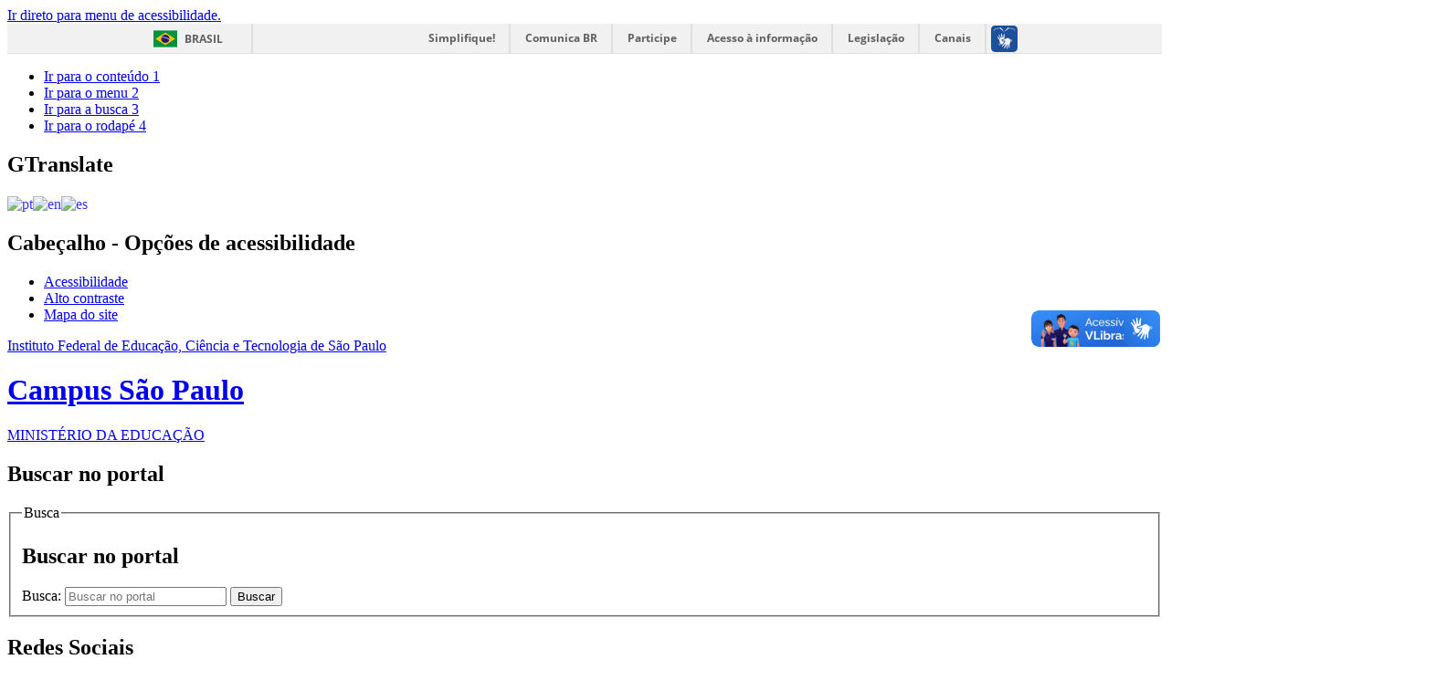

--- FILE ---
content_type: text/html; charset=utf-8
request_url: https://novospo.spo.ifsp.edu.br/incri%C3%A7%C3%B5es-no-c%C3%A2mpus-s%C3%A3o-paulo/2764-processo-seletivo-especializa%C3%A7%C3%A3o-em-educa%C3%A7%C3%A3o-profissional-integrada-%C3%A0-educa%C3%A7%C3%A3o-b%C3%A1sica-na-modalidade-eja-proeja
body_size: 45507
content:
<!DOCTYPE html>
<!--[if lt IE 7]>      <html prefix="og: http://ogp.me/ns#" class="no-js lt-ie9 lt-ie8 lt-ie7" lang="pt-br" dir="ltr"> <![endif]-->
<!--[if IE 7]>         <html prefix="og: http://ogp.me/ns#" class="no-js lt-ie9 lt-ie8" lang="pt-br" dir="ltr"> <![endif]-->
<!--[if IE 8]>         <html prefix="og: http://ogp.me/ns#" class="no-js lt-ie9" lang="pt-br" dir="ltr"> <![endif]-->
<!--[if gt IE 8]><!--> <html prefix="og: http://ogp.me/ns#" class="no-js" lang="pt-br" dir="ltr"> <!--<![endif]-->
<head>
    <!--[if lt IE 9]>
    <script src="/templates/padraogoverno01/js/html5shiv.js"></script>
    <![endif]-->
    <link rel="stylesheet" href="/templates/padraogoverno01/bootstrap/css/bootstrap.min.css" type='text/css'/>
    <link rel="stylesheet" href="/templates/padraogoverno01/css/template-verde.css" type='text/css'/>
    		<link rel="stylesheet" href="/templates/padraogoverno01/css/icones-bmp-verde.css" type='text/css'/>
		    <link rel="stylesheet" href="/templates/padraogoverno01/font-awesome/css/font-awesome.min.css" type='text/css'/>
    <!--[if lt IE 10]>
    <link rel="stylesheet" href="/templates/padraogoverno01/css/ie.css" />
    <![endif]-->
    <!--[if lt IE 9]>
    <link rel="stylesheet" href="/templates/padraogoverno01/css/ie8.css" />
    <![endif]-->
    <!--[if lt IE 8]>
    <link rel="stylesheet" href="/templates/padraogoverno01/css/ie7.css" />
    <link rel="stylesheet" href="/font-awesome/css/font-awesome-ie7.min.css" />
    <![endif]-->    
        	<base href="https://novospo.spo.ifsp.edu.br/incri%C3%A7%C3%B5es-no-c%C3%A2mpus-s%C3%A3o-paulo/2764-processo-seletivo-especializa%C3%A7%C3%A3o-em-educa%C3%A7%C3%A3o-profissional-integrada-%C3%A0-educa%C3%A7%C3%A3o-b%C3%A1sica-na-modalidade-eja-proeja" />
	<meta http-equiv="content-type" content="text/html; charset=utf-8" />
	<meta name="keywords" content="instituto federal, cefet, campus são paulo" />
	<meta name="description" content="Portal do IFSP- Campus São Paulo. Ensino público, gratuito e de qualidade." />
	<title>IFSP - Campus São Paulo</title>
	<link href="/templates/padraogoverno01/favicon.ico" rel="shortcut icon" type="image/vnd.microsoft.icon" />
	<link href="https://novospo.spo.ifsp.edu.br/component/search/?Itemid=101&amp;format=opensearch" rel="search" title="Buscar IFSP - Campus São Paulo" type="application/opensearchdescription+xml" />
	<link href="/components/com_k2/css/k2.css" rel="stylesheet" type="text/css" />
	<link href="https://novospo.spo.ifsp.edu.br/templates/padraogoverno01/html/mod_banners/css/banner-rotativo-home.css" rel="stylesheet" type="text/css" />
	<style type="text/css">

#goog-gt-tt {display:none !important;}
.goog-te-banner-frame {display:none !important;}
.goog-te-menu-value:hover {text-decoration:none !important;}
body {top:0 !important;}
#google_translate_element2 {display:none!important;}

            a.flag {text-decoration:none;}
            a.flag img {vertical-align:middle;padding:0;margin:0;border:0;display:inline;height:24px;opacity:0.8;}
            a.flag:hover img {opacity:1;}
            a.flag span {margin-right:5px;font-size:15px;vertical-align:middle;}
        
	</style>
	<script src="/media/jui/js/jquery.min.js" type="text/javascript"></script>
	<script src="/media/jui/js/jquery-noconflict.js" type="text/javascript"></script>
	<script src="/media/jui/js/jquery-migrate.min.js" type="text/javascript"></script>
	<script src="/components/com_k2/js/k2.js?v2.6.7&amp;sitepath=/" type="text/javascript"></script>
	<script src="/media/jui/js/bootstrap.min.js" type="text/javascript"></script>
	<script src="https://novospo.spo.ifsp.edu.br/templates/padraogoverno01/html/mod_banners/js/banner-rotativo-home.js" type="text/javascript"></script>
	<script type="text/javascript">
</script>

    <meta content="width=device-width, initial-scale=1.0" name="viewport">
        		<link href='https://novospo.spo.ifsp.edu.br/templates/padraogoverno01/css/fontes.css'  rel='stylesheet' type='text/css'>
		
</head>
<body >
    <a class="hide" id="topo" href="#accessibility">Ir direto para menu de acessibilidade.</a>
    <noscript>
      <div class="error minor-font">
        Seu navegador de internet está sem suporte à JavaScript. Por esse motivo algumas funcionalidades do site podem não estar acessíveis.
      </div>
    </noscript>
    <!--[if lt IE 7]><center><strong>Atenção, a versão de seu navegador não é compatível com este sítio. Atualize seu navegador.</strong></center><![endif]-->
    <div id="barra-brasil" style="background:#7F7F7F; height: 20px; padding:0 0 0 10px;display:block;"> 
	<ul id="menu-barra-temp" style="list-style:none;">
		<li style="display:inline; float:left;padding-right:10px; margin-right:10px; border-right:1px solid #EDEDED"><a href="http://brasil.gov.br" style="font-family:sans,sans-serif; text-decoration:none; color:white;">Portal do Governo Brasileiro</a></li> 
		<li><a style="font-family:sans,sans-serif; text-decoration:none; color:white;" href="http://epwg.governoeletronico.gov.br/barra/atualize.html">Atualize sua Barra de Governo</a></li>
	</ul>
</div>

<script defer="defer" src="//barra.brasil.gov.br/barra.js" type="text/javascript"></script>

<meta property="creator.productor" content="http://estruturaorganizacional.dados.gov.br/id/unidade-organizacional/32255"> 

    <div class="layout">
        <header>
            <div class="container">
                <div class="row-fluid accessibility-language-actions-container">
                    <div class="span6 accessibility-container">
                        <ul id="accessibility">
                            <li>
                                <a accesskey="1" href="#content" id="link-conteudo">
                                    Ir para o conte&uacute;do
                                    <span>1</span>
                                </a>
                            </li>
                            <li>
                                <a accesskey="2" href="#navigation" id="link-navegacao">
                                    Ir para o menu
                                    <span>2</span>
                                </a>
                            </li>
                            <li>
                                <a accesskey="3" href="#portal-searchbox" id="link-buscar">
                                    Ir para a busca
                                    <span>3</span>
                                </a>
                            </li>
                            <li>
                                <a accesskey="4" href="#footer" id="link-rodape">
                                    Ir para o rodap&eacute;
                                    <span>4</span>
                                </a>
                            </li>
                        </ul>
                    </div>
                    <!-- fim div.span6 -->
                    <div class="span6 language-and-actions-container">
                        		<h2 class="hide">GTranslate</h2>
		

<script type="text/javascript">
/* <![CDATA[ */
function GTranslateGetCurrentLang() {var keyValue = document.cookie.match('(^|;) ?googtrans=([^;]*)(;|$)');return keyValue ? keyValue[2].split('/')[2] : null;}
function GTranslateFireEvent(element,event){try{if(document.createEventObject){var evt=document.createEventObject();element.fireEvent('on'+event,evt)}else{var evt=document.createEvent('HTMLEvents');evt.initEvent(event,true,true);element.dispatchEvent(evt)}}catch(e){}}
function doGTranslate(lang_pair){if(lang_pair.value)lang_pair=lang_pair.value;if(lang_pair=='')return;var lang=lang_pair.split('|')[1];if(GTranslateGetCurrentLang() == null && lang == lang_pair.split('|')[0])return;var teCombo;var sel=document.getElementsByTagName('select');for(var i=0;i<sel.length;i++)if(sel[i].className=='goog-te-combo')teCombo=sel[i];if(document.getElementById('google_translate_element2')==null||document.getElementById('google_translate_element2').innerHTML.length==0||teCombo.length==0||teCombo.innerHTML.length==0){setTimeout(function(){doGTranslate(lang_pair)},500)}else{teCombo.value=lang;GTranslateFireEvent(teCombo,'change');GTranslateFireEvent(teCombo,'change')}}
/* ]]> */
</script>
<div id="google_translate_element2"></div>
<script type="text/javascript">function googleTranslateElementInit2() {new google.translate.TranslateElement({pageLanguage: 'pt', autoDisplay: false}, 'google_translate_element2');}</script>
<script type="text/javascript" src="//translate.google.com/translate_a/element.js?cb=googleTranslateElementInit2"></script>

<a href="#" onclick="doGTranslate('pt|pt');return false;" title="Portuguese" class="flag nturl notranslate"><img src="/modules/mod_gtranslate/tmpl/lang/24/pt-br.png" height="24" width="24" alt="pt" /></a><a href="#" onclick="doGTranslate('pt|en');return false;" title="English" class="flag nturl notranslate"><img src="/modules/mod_gtranslate/tmpl/lang/24/en.png" height="24" width="24" alt="en" /></a><a href="#" onclick="doGTranslate('pt|es');return false;" title="Spanish" class="flag nturl notranslate"><img src="/modules/mod_gtranslate/tmpl/lang/24/es.png" height="24" width="24" alt="es" /></a>			<h2 class="hide">Cabeçalho - Opções de acessibilidade</h2>
		
<ul class="pull-right" id="portal-siteactions">
<li class="item-140"><a href="/acessibilidade" accesskey="5" >Acessibilidade</a></li><li class="item-141 toggle-contraste"><a class="toggle-contraste" href="#"  accesskey="6" >Alto contraste</a></li><li class="item-142"><a href="/mapa-do-site" accesskey="7" >Mapa do site</a></li></ul>
	
                    </div>
                    <!-- fim div.span6 -->
                </div>
                <!-- fim .row-fluid -->
                <div class="row-fluid">
                    <div id="logo" class="span8 small">
                        <a href="https://novospo.spo.ifsp.edu.br/" title="Campus São Paulo">
                            <span class="portal-title-1">Instituto Federal de Educação, Ciência e Tecnologia de São Paulo</span>
                            <h1 class="portal-title corto">Campus São Paulo</h1>
                            <span class="portal-description">MINISTÉRIO DA EDUCAÇÃO</span>
                        </a>
                    </div>
                    <!-- fim .span8 -->
                    <div class="span4">
                        	<div id="portal-searchbox" class="row">
    	<h2 class="hidden">Buscar no portal</h2>
    	<form action="/" method="post" class="pull-right">
 	<fieldset>
        <legend class="hide">Busca</legend>
        <h2 class="hidden">Buscar no portal</h2>
        <div class="input-append">
        	<label for="portal-searchbox-field" class="hide">Busca: </label>
        	<input type="text" id="portal-searchbox-field" class="searchField" placeholder="Buscar no portal" title="Buscar no portal" name="searchword">       
            <button type="submit" class="btn searchButton"><span class="hide">Buscar</span><i class="icon-search"></i></button>
		</div>
		<input type="hidden" name="task" value="search" />
		<input type="hidden" name="option" value="com_search" />
		<input type="hidden" name="Itemid" value="101" />
	</fieldset>
</form>
    </div>
		<div id="social-icons" class="row">
    	<h2 class="hidden">Redes Sociais</h2>
    	
<ul class="pull-right">
<li class="portalredes-item item-138"><a href="https://www.facebook.com/Câmpus-São-Paulo-IFSP-641012909266264" ><i class="icon-facebook-sign"><span>Facebook</span></i></a></li><li class="portalredes-item item-257"><a href="https://www.instagram.com/campus_saopaulo_ifsp/" ><i class="icon-instagram"><span>Instagram</span></i></a></li><li class="portalredes-item item-136"><a href="https://twitter.com/campus_saopaulo" ><i class="icon-twitter-sign"><span>Twitter</span></i></a></li><li class="portalredes-item item-226"><a href="https://spo.ifsp.edu.br/component/content/category?&amp;format=feed&amp;type=rss" ><i class="icon-rss-sign"><span>RSS</span></i></a></li></ul>
    </div>
	
                    </div>
                    <!-- fim .span4 -->
                </div>
                <!-- fim .row-fluid -->
            </div>
            <!-- fim div.container -->
            <div class="sobre">
                <div class="container">
                    	<nav class="menu-servicos pull-right">
        <h2 class="hide">Serviços do IFSP</h2>
        
<ul>
<li class="item-131"><a href="/perguntas-frequentes" >Perguntas frequentes (FAQ)</a></li><li class="item-132"><a href="/contato" >Contato</a></li><li class="item-135"><a href="/localizacao-ifsp" >Localização</a></li><li class="item-134"><a href="/ouvidoria" >Ouvidoria</a></li><li class="item-483"><a href="/acesso_a_informacao" >Acesso à Informacao</a></li></ul>
<span class="hide">Fim do menu de serviços</span>
    </nav>
	
                </div>
                <!-- .container -->
            </div>
            <!-- fim .sobre -->
        </header>
        <main>
            <div class="container">
                	<div class="row-fluid">
		<section id="em-destaque">
			 
			 <h2 class="span2"><span>Seções</span></h2>
						<ul class="span10 n2">
<li class="item-325"><a href="/espaco-do-aluno" >Espaço do Aluno</a></li><li class="item-326"><a href="/espaco-do-servidor" >Espaço do Servidor</a></li></ul>
		</section>
	</div>
	
                <div class="row-fluid">
                                        <div id="navigation" class="span3">
                        <a href="#" class="visible-phone visible-tablet mainmenu-toggle btn"><i class="icon-list"></i>&nbsp;Menu</a>
                        <section id="navigation-section">
                            <span class="hide">Início do menu principal</span>
                            	<nav class="menu-de-apoio span9">
		<h2 class="hide">Menu de Relevância </h2>
		
<ul>
<li class="item-283"><a href="/estude-aqui" >Estude aqui</a></li><li class="item-284"><a href="/eventos-no-campus" >Eventos no campus</a></li><li class="item-369"><a href="http://limesurvey.ifsp.edu.br/index.php/254111/lang-pt-BR" target="_blank" >Egressos</a></li><li class="item-199"><a href="/trabalhe-conosco" >Trabalhe conosco</a></li></ul>
	</nav>
		<nav class="assuntos span9">
		<h2 >ACESSO À INFORMAÇÃO <i class="icon-chevron-down visible-phone visible-tablet pull-right"></i></h2>
		
<ul>
<li class="item-504"><a href="/acesso-institucional" >Institucional</a></li><li class="item-505"><a href="/ações-e-programas" >Ações e Programas</a></li><li class="item-506"><a href="/participação-social" >Participação Social</a></li><li class="item-507"><a href="/auditorias" >Auditorias</a></li><li class="item-508"><a href="/convênios-e-transferências" >Convênios e Transferências</a></li><li class="item-509"><a href="/receitas-e-despesas" >Receitas e Despesas</a></li><li class="item-510"><a href="/licitações-e-contratos" >Licitações e Contratos</a></li><li class="item-511"><a href="https://www.ifsp.edu.br/servidores" target="_blank" >Servidores </a></li><li class="item-512"><a href="https://www.ifsp.edu.br/informacoes-classificadas" target="_blank" >Informações Classificadas</a></li><li class="item-513"><a href="https://www.ifsp.edu.br/servico-de-informacao-ao-cidadao-sic" target="_blank" >Serviço de Informação ao Cidadão (SIC)</a></li><li class="item-514"><a href="https://www.ifsp.edu.br/perguntas-frequentes2" target="_blank" >Perguntas Frequentes</a></li><li class="item-515"><a href="https://www.ifsp.edu.br/dados-abertos" target="_blank" >Dados Abertos</a></li><li class="item-516"><a href="https://www.ifsp.edu.br/prestacao-de-contas" target="_blank" >Transparência e Prestação de Contas</a></li></ul>
	</nav>
		<nav class="assuntos span9">
		<h2 >Institucional <i class="icon-chevron-down visible-phone visible-tablet pull-right"></i></h2>
		
<ul>
<li class="item-107"><a href="/historico" >Histórico</a></li><li class="item-457"><a href="/documentação-e-memória" >Documentação e memória</a></li><li class="item-110"><a href="/estrutura-fisica" >Estrutura física</a></li><li class="item-290"><a href="/estrutura-organizacional" >Estrutura organizacional</a></li><li class="item-519"><a href="/pagina-3-titulo-do-texto-institucional/coldic" >Coldic</a></li><li class="item-152"><a href="/conselho-de-campus" >Conselho de campus</a></li><li class="item-153"><a href="/comissoes" >Comissões</a></li><li class="item-111"><a href="/documentos-institucionais" >Documentos institucionais</a></li><li class="item-448"><a href="/horários" >Horários</a></li><li class="item-368"><a href="/napne" >Napne</a></li><li class="item-520"><a href="https://www.ifsp.edu.br/nugs" >Nugs</a></li><li class="item-445"><a href="/relações-internacionais" >Relações internacionais</a></li><li class="item-464"><a href="/sustentabilidade" >Sustentabilidade</a></li></ul>
	</nav>
		<nav class="assuntos span9">
		<h2 >Ensino <i class="icon-chevron-down visible-phone visible-tablet pull-right"></i></h2>
		
<ul>
<li class="item-259"><a href="/cursos-ifsp" >Cursos</a></li><li class="item-261"><a href="/secretarias" >Secretarias</a></li><li class="item-260"><a href="/calendarios" >Calendários</a></li><li class="item-324"><a href="/biblioteca" >Biblioteca</a></li><li class="item-488"><a href="/ead" >EaD</a></li><li class="item-292"><a href="/programas-e-bolsas" >Programas e bolsas</a></li><li class="item-482"><a href="/sociopedagógico" >Sociopedagógico</a></li><li class="item-428"><a href="/turnos-horarios" >Turnos e horários</a></li></ul>
	</nav>
		<nav class="assuntos span9">
		<h2 >Pesquisa <i class="icon-chevron-down visible-phone visible-tablet pull-right"></i></h2>
		
<ul>
<li class="item-315"><a href="/acoes-de-pesquisa" >Ações de pesquisa</a></li><li class="item-370"><a href="/iniciacao-cientifica" >Iniciação científica</a></li><li class="item-113"><a href="/grupos-de-pesquisa" >Grupos de pesquisa</a></li><li class="item-114"><a href="/inovacao-patentes-e-registros" >Inovação, patentes e registros</a></li><li class="item-116"><a href="/publicacoes-pesquisa" >Publicações</a></li><li class="item-444"><a href="/comissão-de-pesquisa" >Comitê de Pesquisa</a></li><li class="item-518"><a href="/mec3f" >mec3f</a></li></ul>
	</nav>
		<nav class="assuntos span9">
		<h2 >Extensão <i class="icon-chevron-down visible-phone visible-tablet pull-right"></i></h2>
		
<ul>
<li class="item-295"><a href="/acoes-de-extensao" >Ações de extensão</a></li><li class="item-298"><a href="/estagios-publico" >Estágios</a></li><li class="item-300"><a href="/esportes" >Esportes</a></li><li class="item-297"><a href="/empresa-jr" >Empresa júnior</a></li><li class="item-462"><a href="/projetos_de_extensao" >Projetos de extensão</a></li><li class="item-463"><a href="/sedcitecjr" >Sedcitec Jr</a></li><li class="item-521"><a href="/labif-maker" >Laboratório IF Maker</a></li></ul>
	</nav>
		<nav class="assuntos span9">
		<h2 >Administração <i class="icon-chevron-down visible-phone visible-tablet pull-right"></i></h2>
		
<ul>
<li class="item-443"><a href="/licitacoes-e-contratos" >Licitações e contratos</a></li></ul>
	</nav>
		<nav class="assuntos span9">
		<h2 >Comunicação social <i class="icon-chevron-down visible-phone visible-tablet pull-right"></i></h2>
		
<ul>
<li class="item-319"><a href="/visitas-monitoradas" >Visitas monitoradas</a></li><li class="item-318"><a href="/imprensa" >Imprensa</a></li><li class="item-317"><a href="/identidade-visual" >Identidade visual</a></li><li class="item-503"><a href="/cos-manuais-procedimentos" >Manuais e procedimentos</a></li></ul>
	</nav>
		<nav class="central-conteudos span9">
		<h2 >Central de conteúdos <i class="icon-chevron-down visible-phone visible-tablet pull-right"></i></h2>
		
<ul>
<li class="item-145"><a class="imagens" href="/imagens" ><span class="icon-li icon-stack"><i class="icon-circle icon-stack-base"><span class="hide">&nbsp;</span></i><i class="icon-picture icon-light"><span class="hide">&nbsp;</span></i></span>
Imagens</a></li><li class="item-146"><a class="videos" href="/videos" ><span class="icon-li icon-stack"><i class="icon-circle icon-stack-base"><span class="hide">&nbsp;</span></i><i class="icon-play icon-light"><span class="hide">&nbsp;</span></i></span>
Vídeos</a></li></ul>
	</nav>
	
                            <span class="hide">Fim do menu principal</span>
                        </section>
                    </div>
                    <!-- fim #navigation.span3 -->
                                        <div id="content" class="span9">
                        <section id="content-section">
                            <span class="hide">Início do conteúdo da página</span>

                            
                            
                                		<div class="row-fluid module ">
									<div class="carousel banner-carousel slide bannergroup " id="banner-carousel-202">
<div class="carousel-inner">
	<div class="banneritem item active">
																																																																		<a
							href="/component/banners/click/146"
							title="Processo seletivo cursos técnicos 2026">
							<img
								src="https://novospo.spo.ifsp.edu.br/images/banners/2025/WhatsApp_Image_2025-10-23_at_12.25.55.jpeg"
								alt="Processo seletivo cursos técnicos 2026"
																							/>
						</a>
															<div class="faixa"></div>
			<h1>
				<a href="/component/banners/click/146">
					Processo seletivo cursos técnicos 2026				</a>
			</h1>
							<p>
					<!-- <a href="/component/banners/click/146"> -->
					<p>O Campus S&atilde;o Paulo do IFSP est&aacute; com inscri&ccedil;&otilde;es abertas para o processo seletivo 2026, oferecendo um total de 480 vagas distribu&iacute;das entre cursos t&eacute;cnicos integrados ao ensino m&eacute;dio, concomitantes e subsequentes.&nbsp;</p>					<!-- </a> -->
				</p>
							<div class="clr"></div>
	</div>
	<div class="banneritem item ">
																																																																		<a
							href="/component/banners/click/149"
							title="Processo Seletivo Sisu 2026">
							<img
								src="https://novospo.spo.ifsp.edu.br/images/banners/2026/sisu-2026.png"
								alt="Processo Seletivo Sisu 2026"
																							/>
						</a>
															<div class="faixa"></div>
			<h1>
				<a href="/component/banners/click/149">
					Processo Seletivo Sisu 2026				</a>
			</h1>
							<p>
					<!-- <a href="/component/banners/click/149"> -->
					<p>O Campus S&atilde;o Paulo oferece 1040 vagas no total. As inscri&ccedil;&otilde;es s&atilde;o gratuitas e devem ser realizadas entre&nbsp;19 e 23 de janeiro de 2026. O processo de sele&ccedil;&atilde;o ocorre pelo Sisu.</p>					<!-- </a> -->
				</p>
							<div class="clr"></div>
	</div>
	<div class="banneritem item ">
																																																																		<a
							href="/component/banners/click/147"
							title="Pós-graduação">
							<img
								src="https://novospo.spo.ifsp.edu.br/images/banners/2025/banner_ps-graduao.jpeg"
								alt="Pós-graduação"
																							/>
						</a>
															<div class="faixa"></div>
			<h1>
				<a href="/component/banners/click/147">
					Pós-graduação				</a>
			</h1>
							<p>
					<!-- <a href="/component/banners/click/147"> -->
					<p>Confira os cursos de p&oacute;s-gradua&ccedil;&atilde;o do Campus S&atilde;o Paulo que est&atilde;o com processos seletivos com inscri&ccedil;&otilde;es abertas.</p>					<!-- </a> -->
				</p>
							<div class="clr"></div>
	</div>
	<div class="banneritem item ">
																																																																		<a
							href="/component/banners/click/46"
							title="Certificação ENCCEJA ">
							<img
								src="https://novospo.spo.ifsp.edu.br/images/banners/2019/Banner_ENCCEJA.png"
								alt="Veja passo-a-passo para imprimir a certificação"
																							/>
						</a>
															<div class="faixa"></div>
			<h1>
				<a href="/component/banners/click/46">
					Veja passo-a-passo para imprimir a certificação				</a>
			</h1>
							<p>
					<!-- <a href="/component/banners/click/46"> -->
					<p>Candidatos que participaram da recente edi&ccedil;&atilde;o do Encceja e de exames anteriores, vejam como solicitar a certifica&ccedil;&atilde;o.</p>					<!-- </a> -->
				</p>
							<div class="clr"></div>
	</div>
	<div class="banneritem item ">
																																																																		<a
							href="/component/banners/click/10"
							title="Processo Seletivo Simplificado">
							<img
								src="https://novospo.spo.ifsp.edu.br/images/banners/2021/Banner_Professor_Substituto.png"
								alt="Processo Seletivo Simplificado"
																							/>
						</a>
															<div class="faixa"></div>
			<h1>
				<a href="/component/banners/click/10">
					Processo Seletivo Simplificado				</a>
			</h1>
							<p>
					<!-- <a href="/component/banners/click/10"> -->
					<p class="documentFirstHeading">Ato de Convoca&ccedil;&atilde;o para Contrata&ccedil;&atilde;o - &Aacute;reas: Inform&aacute;tica, Gest&atilde;o e Arquitetura (Edital&nbsp;N&ordm; 46/2025, Edital&nbsp;N&ordm; 11/2025, Edital&nbsp;N&ordm; 95/2025)</p>					<!-- </a> -->
				</p>
							<div class="clr"></div>
	</div>
	<div class="banneritem item ">
																																																																		<a
							href="/component/banners/click/144"
							title="Eleições">
							<img
								src="https://novospo.spo.ifsp.edu.br/images/banners/2025/diretores_de_departamento__representantes_de_subárea__coordenadores_de_curso_576_x_305_px_751_x_231_px.png"
								alt="Eleições"
																							/>
						</a>
															<div class="faixa"></div>
			<h1>
				<a href="/component/banners/click/144">
					Eleições				</a>
			</h1>
							<p>
					<!-- <a href="/component/banners/click/144"> -->
					<p>Confira informa&ccedil;&otilde;es sobre as eelei&ccedil;&otilde;es para diretores de departamento, representantes de sub&aacute;rea e coordenadores de curso para o mandato de 2026 a 2028.</p>					<!-- </a> -->
				</p>
							<div class="clr"></div>
	</div>
	
</div>
<ol class="carousel-indicators carousel-indicators-custom">
			<li data-slide-to="0" data-target="#banner-carousel-202" class="active"><a href="#" title="Processo seletivo cursos técnicos 2026">0</a></li>
			<li data-slide-to="1" data-target="#banner-carousel-202" class=""><a href="#" title="Processo Seletivo Sisu 2026">1</a></li>
			<li data-slide-to="2" data-target="#banner-carousel-202" class=""><a href="#" title="Pós-graduação">2</a></li>
			<li data-slide-to="3" data-target="#banner-carousel-202" class=""><a href="#" title="Certificação ENCCEJA ">3</a></li>
			<li data-slide-to="4" data-target="#banner-carousel-202" class=""><a href="#" title="Processo Seletivo Simplificado">4</a></li>
			<li data-slide-to="5" data-target="#banner-carousel-202" class="last"><a href="#" title="Eleições">5</a></li>
</ol>
</div>	
					</div>
				<div class="row-fluid module manchete-lateral-tit-menor variacao-module-03">
							<div class="outstanding-header">			 	<h2 class="outstanding-title"><span>Destaques</span></h2>
			 	</div>									<div class="manchete-texto-lateral">
		<div class="row-fluid">
				<div class="span12 no-margin">	
				
		
					
				<h1 >
					<a href="/component/content/article?id=4463" >
						IFSP Campus São Paulo oferece 1.040 vagas em cursos superiores pelo Sisu 2026					</a>
				</h1>
		
					<p class="description">As inscri&ccedil;&otilde;es s&atilde;o gratuitas e devem ser realizadas entre <strong data-start="285" data-end="315">19 e 23 de janeiro de 2026. A</strong>s vagas do <strong data-start="329" data-end="363">primeiro e do segundo semestre</strong> ser&atilde;o preenchidas neste &uacute;nico processo seletivo pelo Sisu (Sistema de Sele&ccedil;&atilde;o Unificado)
</p>				</div>
			</div>
							<div class="chamadas-secundarias row-fluid">
			<div class="span4 no-margin">
				
											
				
							
						<h2 >
							<a href="/component/content/article?id=4453" >
								Mensagem de Boas Festas: Direção-Geral do Campus São Paulo							</a>
						</h2>
				
									<p class="description">A Dire&ccedil;&atilde;o-Geral do Campus S&atilde;o Paulo agradece aos servidores, discentes e ao p&uacute;blico externo pela parceria ao longo de 2025
</p>									
			</div>
									<div class="span4">
				
											
				
							
						<h2 >
							<a href="/component/content/article?id=4434" >
								13 de dezembro - Dia da Pessoa com Deficiência Visual							</a>
						</h2>
				
									<p class="description">O&nbsp;Campus S&atilde;o Paulo refor&ccedil;a o compromisso com a inclus&atilde;o e detalha suporte a alunos cegos e com baixa vis&atilde;o.
</p>									
			</div>
									<div class="span4">
				
											
				
							
						<h2 >
							<a href="/component/content/article?id=4428" >
								Dia Internacional da Pessoa com Deficiência - 03 de Dezembro							</a>
						</h2>
				
									<p class="description">Dia Internacional da Pessoa com Defici&ecirc;ncia - IFSP Campus S&atilde;o Paulo
</p>									
			</div>
					</div>
				<div class="outstanding-footer no-bkg">
		<a href="/destaques" class="outstanding-link">
							<span class="text">Veja todas as notícias</span>
						<span class="icon-box">                                          
		      <i class="icon-angle-right icon-light"><span class="hide">&nbsp;</span></i>
		    </span>
		</a>	
	</div>
</div>	
					</div>
				<div class="row-fluid module variacao-module-04">
							<div class="outstanding-header">			 	<h2 class="outstanding-title"><span>Comunidade IFSP</span></h2>
			 	</div>									<div class="chamadas-secundarias">
	<div class="module span4 no-margin">		
		<p class="subtitle">
		Campi São Paulo|Mauá	</p>
	
				
			<h2 >
				<a href="/component/content/article?id=4430" >
					O Campus Mauá, em parceria com o Campus São Paulo e com a Secretaria de Educação de Mauá, concluiu no dia 1º de dezembro de 2025 o curso de extensão “Cidadania Inclusiva: perspectivas éticas, sociais, de gênero e raciais”. 				</a>
			</h2>
	
		</div>	<div class="module span4">		
		<p class="subtitle">
		REVISTA SINERGIA	</p>
	
				
			<h2 >
				<a href="/component/content/article?id=4426" >
					Reativação da Revista Sinergia - Nova Edição no Ar				</a>
			</h2>
	
		</div>	<div class="module span4">		
		<p class="subtitle">
		ESTUDANTE INTEGRADO ELETRÔNICA	</p>
	
				
			<h2 >
				<a href="/component/content/article?id=4423" >
					ÓPERA LES INDES GALANTES				</a>
			</h2>
	
		</div>
	<div class="outstanding-footer">
		<a href="/comunidade-ifsp-publico" class="outstanding-link">
							<span class="text">Acesse a lista completa</span>
						<span class="icon-box">                                          
		      <i class="icon-angle-right icon-light"><span class="hide">&nbsp;</span></i>
		    </span>
		</a>	
	</div>
</div>	
					</div>
		<div class="row-fluid module">
		
	<div class="module-box-01 module span6 variacao-module-01">
										<div class="outstanding-header">				<h2 class="outstanding-title">Quadro de Avisos</h2>
	        					
				</div>
			
			
<ul class="row-fluid lista">
			<li class="span12">
					
			<h4>
				<a href="/component/content/article?id=4456">
					Suspensão das atividades administrativas presenciais no Campus São Paulo				</a>
			</h4>
				</li>			
			<li class="span12">
					
			<h4>
				<a href="/component/content/article?id=4452">
					Suspensão das atividades administrativas presenciais no campus: 05 e 06/01/2026				</a>
			</h4>
				</li>			
			<li class="span12">
					
			<h4>
				<a href="/component/content/article?id=4440">
					Alteração no horário de funcionamento do Campus de 05/01 a 03/02/2026				</a>
			</h4>
				</li>			
			<li class="span12">
					
			<h4>
				<a href="/component/content/article?id=4439">
					Desligamento da energia elétrica no campus dia 22/12				</a>
			</h4>
				</li>			
			<li class="span12">
					
			<h4>
				<a href="/component/content/article?id=4431">
					Cardápio Natalino 05/12 - Restaurante Estudantil				</a>
			</h4>
				</li>			
			<li class="span12">
					
			<h4>
				<a href="/component/content/article?id=4427">
					Funcionamento da Biblioteca: Inventário do Acervo				</a>
			</h4>
				</li>			
			<li class="span12">
					
			<h4>
				<a href="/component/content/article?id=4425">
					Inventario / Requisições				</a>
			</h4>
				</li>			
			<li class="span12">
					
			<h4>
				<a href="/component/content/article?id=4422">
					Redução Temporária da Equipe da COS e Reorganização das Demandas no Mês de Dezembro				</a>
			</h4>
				</li>			
			<li class="span12">
					
			<h4>
				<a href="/component/content/article?id=4415">
					Dia Nacional de Greve Estudantil - 26/11/25				</a>
			</h4>
				</li>			
			
</ul>

	<div class="footer">
		<a href="/quadro-de-avisos" class="link">
			Acesse a lista completa			
		</a>	
	</div>
			
	
										
			
			</div>
<div class="module-box-01 module span6 variacao-module-02">
										<div class="outstanding-header">				<h2 class="outstanding-title">Inscrições no campus</h2>
	        					
				</div>
			
			
<ul class="row-fluid lista">
			<li class="span12">
					
			<h4>
				<a href="/component/content/article?id=4462">
					Curso de Extensão - Projeto estrutural de edifícios altos - 2026.1				</a>
			</h4>
				</li>			
			<li class="span12">
					
			<h4>
				<a href="/component/content/article?id=4461">
					Curso de Extensão - Monitores de Turismo em Indicação Geográfica - 2026.1				</a>
			</h4>
				</li>			
			<li class="span12">
					
			<h4>
				<a href="/component/content/article?id=4385">
					Processo Seletivo - Especialização em Ensino de Geografia (2ª Chamada)				</a>
			</h4>
				</li>			
			<li class="span12">
					
			<h4>
				<a href="/component/content/article?id=4459">
					Partiu-IF 2026: seleção de professores e apoios pedagógicos				</a>
			</h4>
				</li>			
			<li class="span12">
					
			<h4>
				<a href="/component/content/article?id=4398">
					Reopção de curso, transferências e reingresso em 2026				</a>
			</h4>
				</li>			
			<li class="span12">
					
			<h4>
				<a href="/component/content/article?id=4445">
					Mestrado em Engenharia Mecânica - Aluno não Regular - 2026.1				</a>
			</h4>
				</li>			
			<li class="span12">
					
			<h4>
				<a href="/component/content/article?id=4444">
					Inscrições - Cadastro Reserva de Voluntários e Bolsistas do PIBID 2026 - Subprojeto de...				</a>
			</h4>
				</li>			
			<li class="span12">
					
			<h4>
				<a href="/component/content/article?id=4441">
					Processo Seletivo – Especialização em Controle e Automação - 2026				</a>
			</h4>
				</li>			
			<li class="span12">
					
			<h4>
				<a href="/component/content/article?id=4373">
					Processo Seletivo - Especialização em Gestão de Serviços Turísticos - 1/2026 				</a>
			</h4>
				</li>			
			
</ul>

	<div class="footer">
		<a href="/incrições-no-campus-são-paulo" class="link">
			Acesse a lista completa			
		</a>	
	</div>
			
	
										
			
			</div>

	</div>


                            
                            <span class="hide">Fim do conteúdo da página</span>
                        </section>
                    </div>
                    <!-- fim #content.span9 -->
                </div>
                <!-- fim .row-fluid -->
            </div>
            <!-- fim .container -->
        </main>
        <footer>
            <div class="footer-atalhos">
                <div class="container">
                    <div class="pull-right voltar-ao-topo"><a href="#portal-siteactions"><i class="icon-chevron-up"></i>&nbsp;Voltar para o topo</a></div>
                </div>
            </div>
            <div class="container container-menus">
                <div id="footer" class="row footer-menus">
                    <span class="hide">Início da navegação de rodapé</span>
                    

<div class="customspan3"  >
	<nav>
<h2>Consulte o cadastro<br /> do IFSP no e-MEC</h2>
<ul>
<li class="item-686"><a href="https://emec.mec.gov.br/emec/consulta-cadastro/detalhamento/d96957f455f6405d14c6542552b0f6eb/MTgxMA==" onclick="window.open(this.href,'targetWindow','toolbar=no,location=no,status=no,menubar=no,scrollbars=yes,resizable=yes,');return false;" onclick="window.open(this.href,'targetWindow','toolbar=no,location=no,status=no,menubar=no,scrollbars=yes,resizable=yes,');return false;"><img src="/images/banner_qrcode.png" alt="e-MEC" width="194.5px" height="100px" /></a></li>
</ul>
</nav></div>
	
		<div class="span3">		
			<nav class="row assuntos nav">
				 			
				<h2>Institucional</h2>
								
<ul>
<li class="item-107"><a href="/historico" >Histórico</a></li><li class="item-457"><a href="/documentação-e-memória" >Documentação e memória</a></li><li class="item-110"><a href="/estrutura-fisica" >Estrutura física</a></li><li class="item-290"><a href="/estrutura-organizacional" >Estrutura organizacional</a></li><li class="item-519"><a href="/pagina-3-titulo-do-texto-institucional/coldic" >Coldic</a></li><li class="item-152"><a href="/conselho-de-campus" >Conselho de campus</a></li><li class="item-153"><a href="/comissoes" >Comissões</a></li><li class="item-111"><a href="/documentos-institucionais" >Documentos institucionais</a></li><li class="item-448"><a href="/horários" >Horários</a></li><li class="item-368"><a href="/napne" >Napne</a></li><li class="item-520"><a href="https://www.ifsp.edu.br/nugs" >Nugs</a></li><li class="item-445"><a href="/relações-internacionais" >Relações internacionais</a></li><li class="item-464"><a href="/sustentabilidade" >Sustentabilidade</a></li></ul>
			</nav>					
		</div>
	
		
		<div class="span3">		
			<nav class="row assuntos nav">
				 			
				<h2>Ensino</h2>
								
<ul>
<li class="item-259"><a href="/cursos-ifsp" >Cursos</a></li><li class="item-261"><a href="/secretarias" >Secretarias</a></li><li class="item-260"><a href="/calendarios" >Calendários</a></li><li class="item-324"><a href="/biblioteca" >Biblioteca</a></li><li class="item-488"><a href="/ead" >EaD</a></li><li class="item-292"><a href="/programas-e-bolsas" >Programas e bolsas</a></li><li class="item-482"><a href="/sociopedagógico" >Sociopedagógico</a></li><li class="item-428"><a href="/turnos-horarios" >Turnos e horários</a></li></ul>
			</nav>					
		</div>
	
		
		<div class="span3">		
			<nav class="row assuntos nav">
				 			
				<h2>Pesquisa</h2>
								
<ul>
<li class="item-315"><a href="/acoes-de-pesquisa" >Ações de pesquisa</a></li><li class="item-370"><a href="/iniciacao-cientifica" >Iniciação científica</a></li><li class="item-113"><a href="/grupos-de-pesquisa" >Grupos de pesquisa</a></li><li class="item-114"><a href="/inovacao-patentes-e-registros" >Inovação, patentes e registros</a></li><li class="item-116"><a href="/publicacoes-pesquisa" >Publicações</a></li><li class="item-444"><a href="/comissão-de-pesquisa" >Comitê de Pesquisa</a></li><li class="item-518"><a href="/mec3f" >mec3f</a></li></ul>
			</nav>					
		</div>
	
		
		<div class="span3">		
			<nav class="row assuntos nav">
				 			
				<h2>Extensão</h2>
								
<ul>
<li class="item-295"><a href="/acoes-de-extensao" >Ações de extensão</a></li><li class="item-298"><a href="/estagios-publico" >Estágios</a></li><li class="item-300"><a href="/esportes" >Esportes</a></li><li class="item-297"><a href="/empresa-jr" >Empresa júnior</a></li><li class="item-462"><a href="/projetos_de_extensao" >Projetos de extensão</a></li><li class="item-463"><a href="/sedcitecjr" >Sedcitec Jr</a></li><li class="item-521"><a href="/labif-maker" >Laboratório IF Maker</a></li></ul>
			</nav>					
		</div>
	
		
		<div class="span3">		
			<nav class="row assuntos nav">
				 			
				<h2>Seções</h2>
								
<ul>
<li class="item-325"><a href="/espaco-do-aluno" >Espaço do Aluno</a></li><li class="item-326"><a href="/espaco-do-servidor" >Espaço do Servidor</a></li></ul>
			</nav>					
		</div>
	
		
		<div class="span3">		
			<nav class="row assuntos nav">
				 			
				<h2>Destaques</h2>
								
<ul>
<li class="item-283"><a href="/estude-aqui" >Estude aqui</a></li><li class="item-284"><a href="/eventos-no-campus" >Eventos no campus</a></li><li class="item-369"><a href="http://limesurvey.ifsp.edu.br/index.php/254111/lang-pt-BR" target="_blank">Egressos</a></li><li class="item-199"><a href="/trabalhe-conosco" >Trabalhe conosco</a></li></ul>
			</nav>					
		</div>
	
		
		<div class="span3">		
			<nav class="row assuntos nav">
				 			
				<h2>Administração</h2>
								
<ul>
<li class="item-443"><a href="/licitacoes-e-contratos" >Licitações e contratos</a></li></ul>
			</nav>					
		</div>
	
		
		<div class="span3">		
			<nav class="row assuntos nav">
				 			
				<h2>Comunicação social</h2>
								
<ul>
<li class="item-319"><a href="/visitas-monitoradas" >Visitas monitoradas</a></li><li class="item-318"><a href="/imprensa" >Imprensa</a></li><li class="item-317"><a href="/identidade-visual" >Identidade visual</a></li><li class="item-503"><a href="/cos-manuais-procedimentos" >Manuais e procedimentos</a></li></ul>
			</nav>					
		</div>
	
		
		<div class="span3">		
			<nav class="row assuntos nav">
				 			
				<h2>Serviços do IFSP</h2>
								
<ul>
<li class="item-131"><a href="/perguntas-frequentes" >Perguntas frequentes (FAQ)</a></li><li class="item-132"><a href="/contato" >Contato</a></li><li class="item-135"><a href="/localizacao-ifsp" >Localização</a></li><li class="item-134"><a href="/ouvidoria" >Ouvidoria</a></li><li class="item-483"><a href="/acesso_a_informacao" >Acesso à Informacao</a></li></ul>
			</nav>					
		</div>
	
		
		<div class="span3">		
			<nav class="row assuntos nav">
				 			
				<h2>Redes Sociais</h2>
								
<ul>
<li class="item-138"><a href="https://www.facebook.com/Câmpus-São-Paulo-IFSP-641012909266264" >Facebook</a></li><li class="item-257"><a href="https://www.instagram.com/campus_saopaulo_ifsp/" >Instagram</a></li><li class="item-136"><a href="https://twitter.com/campus_saopaulo" >Twitter</a></li><li class="item-226"><a href="https://spo.ifsp.edu.br/component/content/category?&amp;format=feed&amp;type=rss" >RSS</a></li></ul>
			</nav>					
		</div>
	
		
		<div class="span3">		
			<nav class="row assuntos nav">
				 			
				<h2>Sobre o site</h2>
								
<ul>
<li class="item-172"><a href="/acessibilidade" >Acessibilidade</a></li><li class="item-173"><a href="/mapa-do-site" >Mapa do site</a></li></ul>
			</nav>					
		</div>
	
		
		<div class="span3">		
			<nav class="row  nav">
				 			
				<h2>RSS</h2>
								
<ul>
<li class="item-170"><a href="/o-que-e-rss" >O que é?</a></li><li class="item-171 active"><a href="/component/content/category?&amp;format=feed&amp;type=rss" >Assine</a></li></ul>
			</nav>					
		</div>
	
	
                    <span class="hide">Fim da navegação de rodapé</span>
                </div>
                <!-- fim .row -->
            </div>
            <!-- fim .container -->
            <div class="footer-logos">
                <div class="container">
                                            <a href="http://www.acessoainformacao.gov.br/" class="logo-acesso pull-left"><img src="/templates/padraogoverno01/images/acesso-a-informacao.png" alt="Acesso a Informação"></a>
                                                                <!-- separador para fins de acessibilidade --><span class="hide">&nbsp;</span><!-- fim separador para fins de acessibilidade -->
                        <a href="http://www.brasil.gov.br/" class="brasil pull-right"><img src="/templates/padraogoverno01/images/brasil.png" alt="Brasil - Governo Federal"></a>
                                    </div>
            </div>
            <div class="footer-ferramenta">
                <div class="container">
                    <p>Desenvolvido com o CMS de c&oacute;digo aberto <a href="http://www.joomla.org">Joomla</a></p>                </div>
            </div>
            <div class="footer-atalhos visible-phone">
                <div class="container">
                    <span class="hide">Fim do conteúdo da página</span>
                    <div class="pull-right voltar-ao-topo"><a href="#portal-siteactions"><i class="icon-chevron-up"></i>&nbsp;Voltar para o topo</a></div>
                </div>
            </div>
        </footer>
    </div>
    <!-- fim div#wrapper -->
    <!-- scripts principais do template -->
    		<script src="/templates/padraogoverno01/bootstrap/js/bootstrap.min.js" type="text/javascript"></script><noscript>&nbsp;<!-- item para fins de acessibilidade --></noscript>
	    <script src="/templates/padraogoverno01/js/jquery.cookie.js" type="text/javascript"></script><noscript>&nbsp;<!-- item para fins de acessibilidade --></noscript>
	    <script src="/templates/padraogoverno01/js/template.js" type="text/javascript"></script><noscript>&nbsp;<!-- item para fins de acessibilidade --></noscript>
		    <!--  -->
        <!-- debug -->
    
    </body>
</html>
